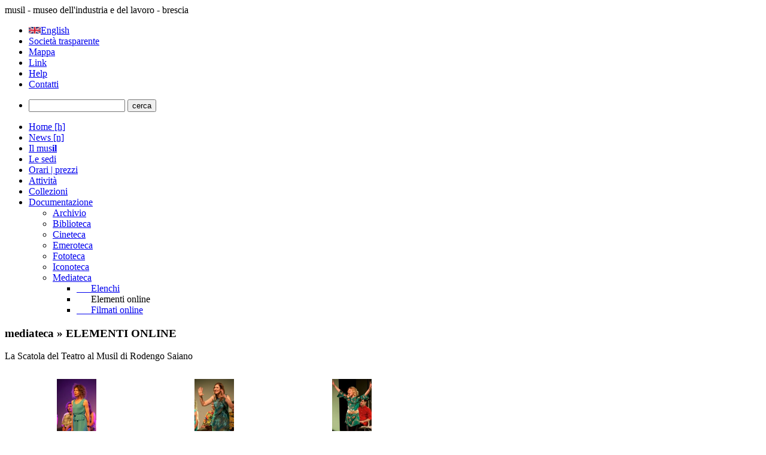

--- FILE ---
content_type: text/html
request_url: https://www.musilbrescia.it/documentazione/elenco_immagini_slideshow.asp?sezione=mediateca&id=138&paginamostre=undefined&pagina=4&filtro=undefined&ordine=undefined
body_size: 21266
content:
<?xml version="1.0" encoding="iso-8859-1"?>
<!DOCTYPE html PUBLIC "-//W3C//DTD XHTML 1.0 Transitional//EN" "http://www.w3.org/TR/xhtml1/DTD/xhtml1-transitional.dtd">



<html xmlns="http://www.w3.org/1999/xhtml">
<head> 

		<meta http-equiv="Content-Type" content="text/html; charset=iso-8859-1"/>  	
	<title>musil - museo dell'industria e del lavoro</title>    
	<link rev="made" href="mailto:fondazione@musil.bs.it"/>
	<meta name="author" content="Museo dell'industria e del lavoro - Progetto grafico e implementazione tecnica: Fabio Ghidini"/>
	<meta name="description" content="ll Musil - Museo dell'Industria e del Lavoro di Brescia si colloca nel solco delle più recenti realizzazioni di sistemi museali articolati sul territorio e incentrati sulla storia dello sviluppo industriale. Con i suoi diversi poli e percorsi museali il Musil di Brescia prefigura un sistema a scala regionale sul modello delle più avanzate esperienze europee. Nel contesto italiano è il primo caso di museo dinamico che già  dai primi passi si struttura attraverso una sede centrale in città  e una rete di antenne sul territorio."/>
	<meta name="keywords" content="musil, museo dell'industria e del lavoro, brescia, musil brescia, musei, industria, lavoro, eugenio battisti, mostre, fondazione musil, archeologia industriale, patrimonio industriale, musil rodengo saiano, museo dell'energia idroelettrica, cedegolo, museo del ferro, concorso gavioli, laboratori didattici, visite guidate, cinema, mostra cinema"/>
	<meta name="robots" content="index, follow" />
 	
	<link rel="home" href="http://www.musilbrescia.it/home/" />
    

<link rel="apple-touch-icon" sizes="57x57" href="/apple-icon-57x57.png">
<link rel="apple-touch-icon" sizes="60x60" href="/apple-icon-60x60.png">
<link rel="apple-touch-icon" sizes="72x72" href="/apple-icon-72x72.png">
<link rel="apple-touch-icon" sizes="76x76" href="/apple-icon-76x76.png">
<link rel="apple-touch-icon" sizes="114x114" href="/apple-icon-114x114.png">
<link rel="apple-touch-icon" sizes="120x120" href="/apple-icon-120x120.png">
<link rel="apple-touch-icon" sizes="144x144" href="/apple-icon-144x144.png">
<link rel="apple-touch-icon" sizes="152x152" href="/apple-icon-152x152.png">
<link rel="apple-touch-icon" sizes="180x180" href="/apple-icon-180x180.png">
<link rel="icon" type="image/png" sizes="192x192"  href="/android-icon-192x192.png">
<link rel="icon" type="image/png" sizes="32x32" href="/favicon-32x32.png">
<link rel="icon" type="image/png" sizes="96x96" href="/favicon-96x96.png">
<link rel="icon" type="image/png" sizes="16x16" href="/favicon-16x16.png">
<link rel="manifest" href="/manifest.json">
<meta name="msapplication-TileColor" content="#ffffff">
<meta name="msapplication-TileImage" content="/ms-icon-144x144.png">
<meta name="theme-color" content="#ffffff">    <link rel="stylesheet" type="text/css" href="/css/colori.css"/>
<link rel="stylesheet" type="text/css" href="/css/layout.css"/>
<link rel="stylesheet" type="text/css" href="/css/menu.css"/>
 <link rel="stylesheet" type="text/css" href="/include/highslide/highslide.css" />
	<script type="text/javascript" src="/include/highslide/highslide.js"></script>

<script type="text/javascript">
	hs.graphicsDir = '/include/highslide/graphics/';
	hs.wrapperClassName = 'wide-border';
</script>


 
	<script type="text/javascript" src="/include/xfade2_contenuti.js"></script>
 	

    

<meta property="og:title" content="musil - museo dell&#039;industria e del lavoro di Brescia" />


<meta property="og:description" content="ll Museo dell&#8217;Industria e del Lavoro Eugenio Battisti di Brescia si colloca nel solco delle pi&#249; recenti realizzazioni di sistemi museali articolati sul territorio e incentrati sulla storia dello sviluppo industriale. Con i suoi diversi poli e percorsi museali il Musil di Brescia prefigura un sistema..." />
<meta property="og:type" content="website" />
<meta property="og:url" content="http://www.musilbrescia.it/documentazione/elenco_immagini_slideshow.asp" />
<meta property="og:image" content="http://www.musilbrescia.it/public/sezioni/immagini/1862011174421928428290113_big.jpg" />
<meta property="og:site_name" content="musil - museo dell&#039;industria e del lavoro" />
<meta property="fb:admins" content="1614042935" />




<script type="text/javascript" src="https://apis.google.com/js/plusone.js">
  {lang: 'it'}
</script>

<script type="text/javascript">

  var _gaq = _gaq || [];
  _gaq.push(['_setAccount', 'UA-163199-7']);
  _gaq.push(['_trackPageview']);

  (function() {
    var ga = document.createElement('script'); ga.type = 'text/javascript'; ga.async = true;
    ga.src = ('https:' == document.location.protocol ? 'https://ssl' : 'http://www') + '.google-analytics.com/ga.js';
    var s = document.getElementsByTagName('script')[0]; s.parentNode.insertBefore(ga, s);
  })();

</script>

</head>

<body>
   
	

<div id="pagina">
	   
    
    <div id="socialwidgetup">
                <div id="fb-root"></div>
<script src="http://connect.facebook.net/it_IT/all.js#appId=117637901664585&amp;xfbml=1"></script>
<fb:like send="true" layout="button_count" width="100" show_faces="false" font="arial"></fb:like><div id="googleplusone">
	<g:plusone size="medium"></g:plusone>
</div>
    </div>
<div id="slideshowcontenuti"><div class="imgslideshow" style="background-image: url(/public/contents/home_page/191220111414851861137490.jpg);"></div><div class="imgslideshow" style="background-image: url(/public/contents/home_page/19122011135826178691990370.jpg);"></div><div class="imgslideshow" style="background-image: url(/public/contents/home_page/1912201114014235869527055.jpg);"></div><div class="imgslideshow" style="background-image: url(/public/contents/home_page/1912201114159250646556769.jpg);"></div><div class="imgslideshow" style="background-image: url(/public/contents/home_page/1912201114216942894895851.jpg);"></div><div class="imgslideshow" style="background-image: url(/public/contents/home_page/1912201114237932497049132.jpg);"></div><div class="imgslideshow" style="background-image: url(/public/contents/home_page/1912201114254561651985915.jpg);"></div></div>
            
            	            <!-- FINE IMMAGINI SLIDESHOW -->



<div id="barraorizzontale">
<div id="logo">
       	<span class="nascosto">musil - museo dell'industria e del lavoro - brescia</span>
    </div>


<ul id="menudiservizio">

	<li><a href="/english/ilmusil/default.asp"><img class="flag" src="/images/eng_flag.jpg" width="20" />English</a></li>

	<li>
		<a href="/amministrazione_trasparente/default.asp" title="" hreflang="it" lang="it">Società trasparente</a>
	</li>
	<li>
		<a href="/mappa/default.asp" title="Mappa del sito" hreflang="it" lang="it">Mappa</a>
	</li>
	<li>
		<a href="/link/default.asp" title="Entra nella sezione &quot;Link&quot;" hreflang="it" lang="it">Link</a>
	</li>
	<li>
		<a href="/help/default.asp" title="Entra nella sezione &quot;Help&quot;" hreflang="it" lang="it">Help</a>
	</li>
	<li>
		<a href="/contatti/default.asp" title="Contatta la Fondazione Musil o le sedi dei musei" hreflang="it" lang="it">Contatti</a>
	</li>


</ul>


    <ul id="menucerca">
        <li>
        <form action="/cerca/default.asp" method="get" name="formcerca" id="formcerca">
            <input name="stringaricerca" id="stringaricerca" type="text" size="18" maxlength="30" value="" />
            <input name="cerca" id="cerca" type="submit" value="cerca" />    
        </form>
        </li>
    </ul>	
    



</div>

	
	
		
<div id="menuverticale">			
	

	<ul id="menudinavigazione">
	
	<li>
		
		<a href="/home/" title="Vai alla Home page - accesskey: h" hreflang="it" lang="it" accesskey="h" class="menuhomeover pngfix"><span class="menunascosto">Home<span class="acckey"> &#91;h&#93;</span></span></a>
		
	</li>
    <li>
		
		<a href="/news/" title="Vai alla sezione News - accesskey: n" hreflang="it" lang="it" accesskey="n" class="menunewsover pngfix"><span class="menunascosto">News<span class="acckey"> &#91;n&#93;</span></span></a>
		
	</li>
    
    
    
    
      	<li>
		<a href="/ilmusil/default.asp" title="Entra nella sezione &quot;il musil&quot;" hreflang="it" lang="it">Il mus<strong>il</strong></a>
	</li>
	<li>
		<a href="/sedi/default.asp" title="Entra nella sezione &quot;Le sedi&quot;" hreflang="it" lang="it">Le sedi</a>
	</li>
	<li>
		<a href="/orari-prezzi/default.asp" title="Orari e prezzi delle sedi museali" hreflang="it" lang="it">Orari | prezzi</a>
	</li>
	<li>
		<a href="/attivita/default.asp" title="Entra nella sezione &quot;Attività&quot;" hreflang="it" lang="it">Attività</a>
	</li>
	<li>
		<a href="/collezioni/default.asp" title="Vedi le collezioni del Musil" hreflang="it" lang="it">Collezioni</a>
	</li>
	<li>
		<a href="/documentazione/default.asp" title="Entra nella documentazione del Musil" hreflang="it" lang="it">Documentazione</a>
	</li>

					
		
            
        			<!--<li>-->
            		<ul id="sottomenudinavigazione"><li>		<a href="/documentazione/archivio/" title="Entra nella sezione &quot;Archivio&quot;" hreflang="it" lang="it">Archivio</a>
<li>		<a href="/documentazione/biblioteca/" title="Entra nella sezione &quot;Biblioteca&quot;" hreflang="it" lang="it">Biblioteca</a>
<li>		<a href="/documentazione/cineteca/" title="Entra nella sezione &quot;Cineteca&quot;" hreflang="it" lang="it">Cineteca</a>
<li>		<a href="/documentazione/emeroteca/" title="Entra nella sezione &quot;Emeroteca&quot;" hreflang="it" lang="it">Emeroteca</a>
<li>		<a href="/documentazione/fototeca/" title="Entra nella sezione &quot;Fototeca&quot;" hreflang="it" lang="it">Fototeca</a>
<li>		<a href="/documentazione/iconoteca/" title="Entra nella sezione &quot;Iconoteca&quot;" hreflang="it" lang="it">Iconoteca</a>
<li>		<a href="/documentazione/mediateca/" title="Entra nella sezione &quot;Mediateca&quot;" hreflang="it" lang="it">Mediateca</a>
<ul class="sottosottomenudinavigazione"><li><a href="/documentazione/elenco_fondi.asp?sezione=mediateca">&nbsp;&nbsp;&nbsp;&nbsp;&nbsp;&nbsp;Elenchi</a></li></ul><ul class="sottosottomenudinavigazione"><li><span class="attualeopt">&nbsp;&nbsp;&nbsp;&nbsp;&nbsp;&nbsp;Elementi online</span></li></ul><ul class="sottosottomenudinavigazione"><li><a href="/documentazione/elenco_filmati.asp?sezione=mediateca">&nbsp;&nbsp;&nbsp;&nbsp;&nbsp;&nbsp;Filmati online</a></li></ul>	</ul></li>


    
    

</ul>

</div>







    	<h3 class="titolocontenutoup">mediateca &raquo; ELEMENTI ONLINE</h3>
	<div id="contenutibox">


	<div id="contenutiup">
        

			
	  <div class="dettaglionews"><div class="contenutodettaglionews"><div class="titolodettaglionews">La Scatola del Teatro al Musil di Rodengo Saiano</div><a name="immagini" id="immagini">&nbsp;</a></div></div><table cellspacing="10" width="700"><tr><td align="center" valign="middle" width="220"><a href="visualizza_immagine_slideshow.asp?sezione=mediateca&amp;id=138&amp;paginaimmagine=46&amp;paginamostre=undefined&amp;filtro=undefined&amp;ordine=undefined"><img border="0" height="100" src="/public/contents/documentazione/mostre/immaginimostra/scatola-teatro_2013/la-scatola-del-teatro_056_rid.jpg" title="Fai click per vedere l'immagine &raquo;" alt="Fai click per vedere l'immagine &raquo;" /></a><div class="titoloimmagineslideshow"></div></td><td align="center" valign="middle" width="220"><a href="visualizza_immagine_slideshow.asp?sezione=mediateca&amp;id=138&amp;paginaimmagine=47&amp;paginamostre=undefined&amp;filtro=undefined&amp;ordine=undefined"><img border="0" height="100" src="/public/contents/documentazione/mostre/immaginimostra/scatola-teatro_2013/la-scatola-del-teatro_057_rid.jpg" title="Fai click per vedere l'immagine &raquo;" alt="Fai click per vedere l'immagine &raquo;" /></a><div class="titoloimmagineslideshow"></div></td><td align="center" valign="middle" width="220"><a href="visualizza_immagine_slideshow.asp?sezione=mediateca&amp;id=138&amp;paginaimmagine=48&amp;paginamostre=undefined&amp;filtro=undefined&amp;ordine=undefined"><img border="0" height="100" src="/public/contents/documentazione/mostre/immaginimostra/scatola-teatro_2013/la-scatola-del-teatro_058_rid.jpg" title="Fai click per vedere l'immagine &raquo;" alt="Fai click per vedere l'immagine &raquo;" /></a><div class="titoloimmagineslideshow"></div></td></tr><tr><td align="center" valign="middle" width="220"><a href="visualizza_immagine_slideshow.asp?sezione=mediateca&amp;id=138&amp;paginaimmagine=49&amp;paginamostre=undefined&amp;filtro=undefined&amp;ordine=undefined"><img border="0" height="99" src="/public/contents/documentazione/mostre/immaginimostra/scatola-teatro_2013/la-scatola-del-teatro_059_rid.jpg" title="Fai click per vedere l'immagine &raquo;" alt="Fai click per vedere l'immagine &raquo;" /></a><div class="titoloimmagineslideshow"></div></td><td align="center" valign="middle" width="220"><a href="visualizza_immagine_slideshow.asp?sezione=mediateca&amp;id=138&amp;paginaimmagine=50&amp;paginamostre=undefined&amp;filtro=undefined&amp;ordine=undefined"><img border="0" height="99" src="/public/contents/documentazione/mostre/immaginimostra/scatola-teatro_2013/la-scatola-del-teatro_060_rid.jpg" title="Fai click per vedere l'immagine &raquo;" alt="Fai click per vedere l'immagine &raquo;" /></a><div class="titoloimmagineslideshow"></div></td><td align="center" valign="middle" width="220"><a href="visualizza_immagine_slideshow.asp?sezione=mediateca&amp;id=138&amp;paginaimmagine=51&amp;paginamostre=undefined&amp;filtro=undefined&amp;ordine=undefined"><img border="0" height="100" src="/public/contents/documentazione/mostre/immaginimostra/scatola-teatro_2013/la-scatola-del-teatro_061_rid.jpg" title="Fai click per vedere l'immagine &raquo;" alt="Fai click per vedere l'immagine &raquo;" /></a><div class="titoloimmagineslideshow"></div></td></tr><tr><td align="center" valign="middle" width="220"><a href="visualizza_immagine_slideshow.asp?sezione=mediateca&amp;id=138&amp;paginaimmagine=52&amp;paginamostre=undefined&amp;filtro=undefined&amp;ordine=undefined"><img border="0" height="99" src="/public/contents/documentazione/mostre/immaginimostra/scatola-teatro_2013/la-scatola-del-teatro_062_rid.jpg" title="Fai click per vedere l'immagine &raquo;" alt="Fai click per vedere l'immagine &raquo;" /></a><div class="titoloimmagineslideshow"></div></td><td align="center" valign="middle" width="220"><a href="visualizza_immagine_slideshow.asp?sezione=mediateca&amp;id=138&amp;paginaimmagine=53&amp;paginamostre=undefined&amp;filtro=undefined&amp;ordine=undefined"><img border="0" height="99" src="/public/contents/documentazione/mostre/immaginimostra/scatola-teatro_2013/la-scatola-del-teatro_063_rid.jpg" title="Fai click per vedere l'immagine &raquo;" alt="Fai click per vedere l'immagine &raquo;" /></a><div class="titoloimmagineslideshow"></div></td><td align="center" valign="middle" width="220"><a href="visualizza_immagine_slideshow.asp?sezione=mediateca&amp;id=138&amp;paginaimmagine=54&amp;paginamostre=undefined&amp;filtro=undefined&amp;ordine=undefined"><img border="0" height="99" src="/public/contents/documentazione/mostre/immaginimostra/scatola-teatro_2013/la-scatola-del-teatro_064_rid.jpg" title="Fai click per vedere l'immagine &raquo;" alt="Fai click per vedere l'immagine &raquo;" /></a><div class="titoloimmagineslideshow"></div></td></tr><tr><td align="center" valign="middle" width="220"><a href="visualizza_immagine_slideshow.asp?sezione=mediateca&amp;id=138&amp;paginaimmagine=55&amp;paginamostre=undefined&amp;filtro=undefined&amp;ordine=undefined"><img border="0" height="99" src="/public/contents/documentazione/mostre/immaginimostra/scatola-teatro_2013/la-scatola-del-teatro_065_rid.jpg" title="Fai click per vedere l'immagine &raquo;" alt="Fai click per vedere l'immagine &raquo;" /></a><div class="titoloimmagineslideshow"></div></td><td align="center" valign="middle" width="220"><a href="visualizza_immagine_slideshow.asp?sezione=mediateca&amp;id=138&amp;paginaimmagine=56&amp;paginamostre=undefined&amp;filtro=undefined&amp;ordine=undefined"><img border="0" height="99" src="/public/contents/documentazione/mostre/immaginimostra/scatola-teatro_2013/la-scatola-del-teatro_066_rid.jpg" title="Fai click per vedere l'immagine &raquo;" alt="Fai click per vedere l'immagine &raquo;" /></a><div class="titoloimmagineslideshow"></div></td><td align="center" valign="middle" width="220"><a href="visualizza_immagine_slideshow.asp?sezione=mediateca&amp;id=138&amp;paginaimmagine=57&amp;paginamostre=undefined&amp;filtro=undefined&amp;ordine=undefined"><img border="0" height="99" src="/public/contents/documentazione/mostre/immaginimostra/scatola-teatro_2013/la-scatola-del-teatro_067_rid.jpg" title="Fai click per vedere l'immagine &raquo;" alt="Fai click per vedere l'immagine &raquo;" /></a><div class="titoloimmagineslideshow"></div></td></tr><tr><td align="center" valign="middle" width="220"><a href="visualizza_immagine_slideshow.asp?sezione=mediateca&amp;id=138&amp;paginaimmagine=58&amp;paginamostre=undefined&amp;filtro=undefined&amp;ordine=undefined"><img border="0" height="100" src="/public/contents/documentazione/mostre/immaginimostra/scatola-teatro_2013/la-scatola-del-teatro_068_rid.jpg" title="Fai click per vedere l'immagine &raquo;" alt="Fai click per vedere l'immagine &raquo;" /></a><div class="titoloimmagineslideshow"></div></td><td align="center" valign="middle" width="220"><a href="visualizza_immagine_slideshow.asp?sezione=mediateca&amp;id=138&amp;paginaimmagine=59&amp;paginamostre=undefined&amp;filtro=undefined&amp;ordine=undefined"><img border="0" height="99" src="/public/contents/documentazione/mostre/immaginimostra/scatola-teatro_2013/la-scatola-del-teatro_069_rid.jpg" title="Fai click per vedere l'immagine &raquo;" alt="Fai click per vedere l'immagine &raquo;" /></a><div class="titoloimmagineslideshow"></div></td><td align="center" valign="middle" width="220"><a href="visualizza_immagine_slideshow.asp?sezione=mediateca&amp;id=138&amp;paginaimmagine=60&amp;paginamostre=undefined&amp;filtro=undefined&amp;ordine=undefined"><img border="0" height="99" src="/public/contents/documentazione/mostre/immaginimostra/scatola-teatro_2013/la-scatola-del-teatro_070_rid.jpg" title="Fai click per vedere l'immagine &raquo;" alt="Fai click per vedere l'immagine &raquo;" /></a><div class="titoloimmagineslideshow"></div></td></tr></table>
<br /><br />
    <table width="700" class="nobordo" cellspacing="0" cellpadding="0">
<tr class="nobordo">
      <td width="100" class="nobordo"> 
        <div align="right"> 
          <a href="elenco_immagini_slideshow.asp?sezione=mediateca&amp;id=138&amp;paginamostre=undefined&amp;pagina=3&amp;filtro=undefined&amp;ordine=undefined" class="paginazione">&laquo;&nbsp;Pagina&nbsp;precedente</a>

        </div></td>
      <td width="500" class="nobordo" align="center">
      
      
   <a class="paginazione" href="elenco_immagini_slideshow.asp?sezione=mediateca&amp;id=138&amp;paginamostre=undefined&amp;pagina=1&amp;filtro=undefined&amp;ordine=undefined">1</a>&nbsp;&nbsp;<a class="paginazione" href="elenco_immagini_slideshow.asp?sezione=mediateca&amp;id=138&amp;paginamostre=undefined&amp;pagina=2&amp;filtro=undefined&amp;ordine=undefined">2</a>&nbsp;&nbsp;<a class="paginazione" href="elenco_immagini_slideshow.asp?sezione=mediateca&amp;id=138&amp;paginamostre=undefined&amp;pagina=3&amp;filtro=undefined&amp;ordine=undefined">3</a>&nbsp;&nbsp;<span class="paginazioneattuale">4</span>&nbsp;&nbsp;<a class="paginazione" href="elenco_immagini_slideshow.asp?sezione=mediateca&amp;id=138&amp;paginamostre=undefined&amp;pagina=5&amp;filtro=undefined&amp;ordine=undefined">5</a>&nbsp;&nbsp;<a class="paginazione" href="elenco_immagini_slideshow.asp?sezione=mediateca&amp;id=138&amp;paginamostre=undefined&amp;pagina=6&amp;filtro=undefined&amp;ordine=undefined">6</a>&nbsp;&nbsp;<a class="paginazione" href="elenco_immagini_slideshow.asp?sezione=mediateca&amp;id=138&amp;paginamostre=undefined&amp;pagina=7&amp;filtro=undefined&amp;ordine=undefined">7</a>&nbsp;&nbsp;   
      
      
      
      
      </td>
      <td width="100" class="nobordo"> 
        <a href="elenco_immagini_slideshow.asp?sezione=mediateca&amp;id=138&amp;paginamostre=undefined&amp;pagina=5&amp;filtro=undefined&amp;ordine=undefined" class="paginazione">Pagina&nbsp;successiva&nbsp;&raquo;</a>
      </td>
</tr>
</table><br /><br />
<div id="totaleimmaginislideshow">Totale immagini: 104</div>


     <div class="finenews" align="center">   
     <a href="dettaglio_slideshow.asp?sezione=mediateca&amp;id=138&amp;pagina=undefined&amp;filtro=undefined&amp;ordine=undefined" class="linkback">&laquo; Torna alla pagina di presentazione della slideshow</a>           
     </div>
         
</div>



   	<div id="footer">
  Fondazione Museo dell'<strong>Industria</strong> e del <strong>Lavoro</strong> &#8212; via Cairoli 9 - 25122 Brescia &#8212; Tel. +39 0303750663 - Fax +39 0302404554 &#8212; <a href="mailto:fondazione@musil.bs.it">fondazione@musil.bs.it</a><br />
Copyright &copy; <strong>fondazione</strong>mus<strong>il</strong> | Tutti i diritti riservati | Riproduzione vietata
</div>
</div>
</div>



</body>
</html>


--- FILE ---
content_type: text/html; charset=utf-8
request_url: https://accounts.google.com/o/oauth2/postmessageRelay?parent=https%3A%2F%2Fwww.musilbrescia.it&jsh=m%3B%2F_%2Fscs%2Fabc-static%2F_%2Fjs%2Fk%3Dgapi.lb.en.2kN9-TZiXrM.O%2Fd%3D1%2Frs%3DAHpOoo_B4hu0FeWRuWHfxnZ3V0WubwN7Qw%2Fm%3D__features__
body_size: 160
content:
<!DOCTYPE html><html><head><title></title><meta http-equiv="content-type" content="text/html; charset=utf-8"><meta http-equiv="X-UA-Compatible" content="IE=edge"><meta name="viewport" content="width=device-width, initial-scale=1, minimum-scale=1, maximum-scale=1, user-scalable=0"><script src='https://ssl.gstatic.com/accounts/o/2580342461-postmessagerelay.js' nonce="tioYVwUpon5VDJ10jOFhwA"></script></head><body><script type="text/javascript" src="https://apis.google.com/js/rpc:shindig_random.js?onload=init" nonce="tioYVwUpon5VDJ10jOFhwA"></script></body></html>